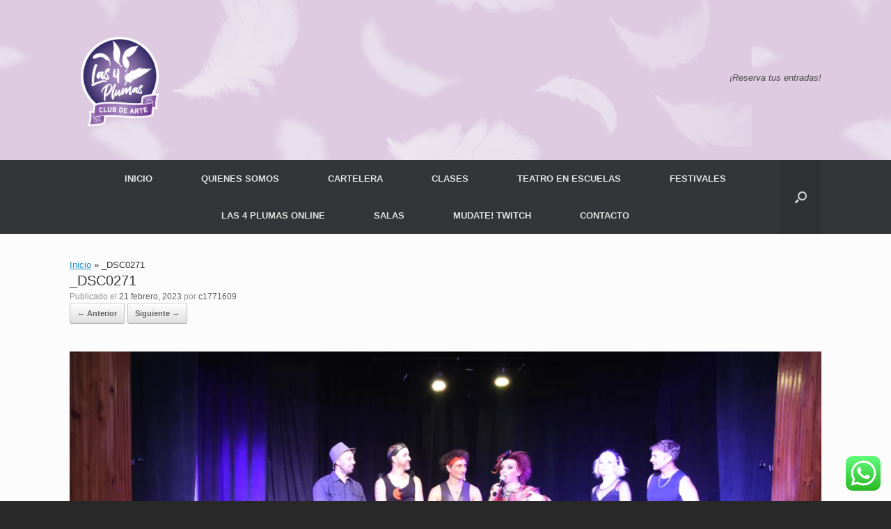

--- FILE ---
content_type: text/css
request_url: https://las4plumasclubdearte.com.ar/wp-content/uploads/siteorigin-widgets/lsow-icon-list-default-2367f7465e79.css?ver=6.9
body_size: -177
content:
.so-widget-lsow-icon-list-default-2367f7465e79 .lsow-icon-list .lsow-icon-list-item .lsow-image-wrapper img {
  width: 80px;
}
.so-widget-lsow-icon-list-default-2367f7465e79 .lsow-icon-list .lsow-icon-list-item .lsow-icon-wrapper span {
  font-size: 80px;
  color: #8224e3;
}
.so-widget-lsow-icon-list-default-2367f7465e79 .lsow-icon-list .lsow-icon-list-item .lsow-icon-wrapper span:hover {
  color: #8224e3;
}